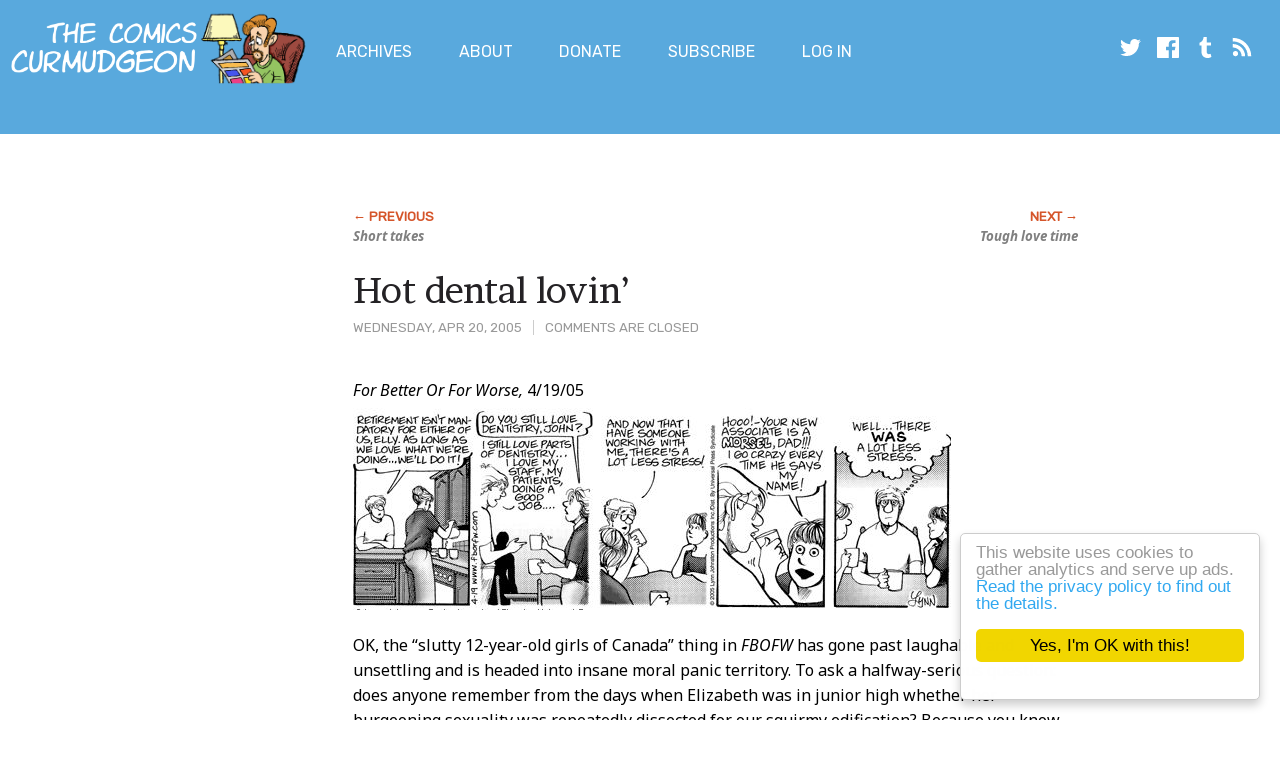

--- FILE ---
content_type: text/html; charset=utf-8
request_url: https://www.google.com/recaptcha/api2/aframe
body_size: 268
content:
<!DOCTYPE HTML><html><head><meta http-equiv="content-type" content="text/html; charset=UTF-8"></head><body><script nonce="iNs8BgtMM4GzKhtWL_Xv5g">/** Anti-fraud and anti-abuse applications only. See google.com/recaptcha */ try{var clients={'sodar':'https://pagead2.googlesyndication.com/pagead/sodar?'};window.addEventListener("message",function(a){try{if(a.source===window.parent){var b=JSON.parse(a.data);var c=clients[b['id']];if(c){var d=document.createElement('img');d.src=c+b['params']+'&rc='+(localStorage.getItem("rc::a")?sessionStorage.getItem("rc::b"):"");window.document.body.appendChild(d);sessionStorage.setItem("rc::e",parseInt(sessionStorage.getItem("rc::e")||0)+1);localStorage.setItem("rc::h",'1769321805290');}}}catch(b){}});window.parent.postMessage("_grecaptcha_ready", "*");}catch(b){}</script></body></html>